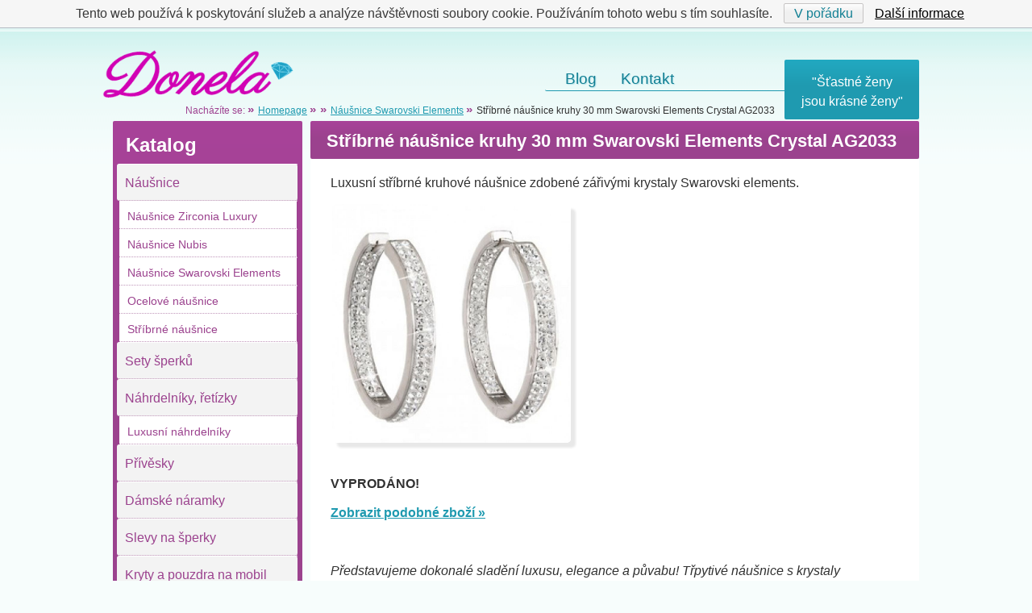

--- FILE ---
content_type: text/html; charset=utf-8
request_url: https://www.donela.cz/stribrne-nausnice-shannon-kruhy-30-mm-swarovski-elements-crystal-ag2033/
body_size: 3655
content:
<!DOCTYPE html>
<html>
<head>
	<meta charset="utf-8">
	<title>Stříbrné náušnice kruhy 30 mm Swarovski Elements Crystal AG2033 | Donela.cz</title>
    <link rel="stylesheet" href="/css/style.min.css?v=0.2.1">
    <script type="text/javascript" src="/js/alljs.min.js?v=0.2.1" async></script>
    <meta name="robots" content="index,follow">
	<meta name="viewport" content="width=device-width">
	    <meta property="og:url" content="//www.donela.cz/stribrne-nausnice-shannon-kruhy-30-mm-swarovski-elements-crystal-ag2033/">
    <!-- Smartsupp Live Chat script -->
        <script type="text/javascript">
            var _smartsupp = _smartsupp || {};
            _smartsupp.key = '46706566362ec5f5723e21241d63bb88c3327145';
            window.smartsupp||(function(d) {
                var s,c,o=smartsupp=function(){ o._.push(arguments)};o._=[];
                s=d.getElementsByTagName('script')[0];c=d.createElement('script');
                c.type='text/javascript';c.charset='utf-8';c.async=true;
                c.src='//www.smartsuppchat.com/loader.js?';s.parentNode.insertBefore(c,s);
            })(document);
        </script>

</head>

<body>
<script>
    (function(i,s,o,g,r,a,m){ i['GoogleAnalyticsObject']=r;i[r]=i[r]||function(){
        (i[r].q=i[r].q||[]).push(arguments)},i[r].l=1*new Date();a=s.createElement(o),
        m=s.getElementsByTagName(o)[0];a.async=1;a.src=g;m.parentNode.insertBefore(a,m)
        })(window,document,'script','https://www.google-analytics.com/analytics.js','ga');

    ga('create', 'UA-74980039-1', 'auto');
    ga('require', 'ec');

            ga('send', 'pageview');



</script>
    <div id="content" class="Product detial">

        <ul class="none hidenav">
            <li><a href='/' accesskey="0" >úvodní stránka</a></li>
            <li><a href='#mainMenu'>skok na navigaci</a></li>
            <li><a href='#menu'>skok na katalóg menu</a></li>
            <li><a href='#main'>skok na obsah</a></li>
        </ul>

        <div id="main" class="product product-detial">
            <h1>Stříbrné náušnice kruhy 30 mm Swarovski Elements Crystal AG2033</h1>

    <p>Luxusní stříbrné kruhové náušnice zdobené zářivými krystaly Swarovski elements.</p>
    <div class="photoList">
            <ul>
                        <li>
                            <a href="https://rs.donela.cz/files/products/129/stribrne-nausnice-shannon-kruhy-30-mm-swarovski-elements-crystal-ag2033-m7z3w.jpg" class="showPhoto"  rel="1">
                                   <img alt="Stříbrné náušnice kruhy 30 mm Swarovski Elements Crystal AG2033" width="296px" src="https://rs.donela.cz/files/products/129/stribrne-nausnice-shannon-kruhy-30-mm-swarovski-elements-crystal-ag2033-m7z3w.jpg" rel="https://rs.donela.cz/files/products/129/stribrne-nausnice-shannon-kruhy-30-mm-swarovski-elements-crystal-ag2033-m7z3w">
                            </a>
                        </li>
            </ul>
    </div>
        <br><br><br><br><br><p class="unvisibleProductInfo"><strong></strong></p>
    <div class="clear buttompad"></div>
    <p><strong>VYPRODÁNO!</strong></p>
<p><strong><a href="https://donela.eu/cs/18-stribrne-nausnice">Zobrazit podobné zboží »</a></strong></p>
<p> </p>
<p><em>Představujeme dokonalé sladění luxusu, elegance a půvabu! Třpytivé náušnice s krystaly Swarovski Elements v kombinaci s drahými kovy jako jsou stříbro a rhodium promění každou ženu v nádhernou princeznu!</em></p>
<p><strong>Parametry produktu:</strong></p>
<p>Materiál: <strong>stříbro </strong>(Ag 925/1000)<br />Povrchová úprava: <strong>rhodium</strong><br />Kámen: <strong>Swarovski Elements</strong><br />Barva kamene: Crystal - čirá<br />Rozměry:<br />Průměr: 30 mm<br />Šířka: 4 mm<br />Hmotnost: 7,7 g</p>
<p> </p>
<p><em><strong>Upozornění! </strong></em><br /><em>Tento šperk je módním doplňkem. Krystaly jsou lepené /usazené pomocí speciální technologie/mechanicky usazeny. Životnost šperku můžete prodloužit, pokud zabránite styku výrobku s vodou, minerální nebo slanou vodou, parfémem, lakem na vlasy, dekorativní kosmetikou, saponáty a jinými chemikáliemi, které způsobují trvalé poškození šperku.</em></p>
<p> </p>




    <div class="fb-like" data-width="380" data-href="//www.donela.cz/stribrne-nausnice-shannon-kruhy-30-mm-swarovski-elements-crystal-ag2033/" data-layout="standard" data-action="like" data-show-faces="true" data-share="true"></div>



    <div class="discusion">
        <h2 class="hititle">Diskuse </h2>
<div id="snippet-discussion-discussionComments">            <div class="placeholderForm">
                <div class="formAddPost">

                        <form action="/stribrne-nausnice-shannon-kruhy-30-mm-swarovski-elements-crystal-ag2033/" method="post" id="frm-discussion-addPostNotLogin">
                            <label for="frm-discussion-addPostNotLogin-email">E-mail:</label><br><input type="email" name="email" class="checkIq" id="frm-discussion-addPostNotLogin-email" required data-nette-rules='[{"op":":filled","msg":"This field is required."},{"op":":email","msg":"Skontrolujte prosím správnosť formatu emailu"}]'>
                            <p>*Vaše emailová adresa nebude zveřejněna, pouze její první část. Použitím tohoto formuláře souhlasíte se zpracováním osobních údajů.</p>
                            <label for="frm-discussion-addPostNotLogin-text">Váš komentář</label><br><textarea name="text" class="checkIq" id="frm-discussion-addPostNotLogin-text" required data-nette-rules='[{"op":":filled","msg":"This field is required."}]'></textarea>
                            <input type="submit" name="send" class="buttonInlineGray" value="Přidej">
                        <input type="hidden" name="internal_id" value="129"><input type="hidden" name="parent" class="parent" value=""><input type="hidden" name="iq" class="testinghiddenc" value="1768787740"><input type="hidden" name="_do" value="discussion-addPostNotLogin-submit"><!--[if IE]><input type=IEbug disabled style="display:none"><![endif]-->
</form>

                </div>
            </div>

</div>    </div>

        </div>


        <div class="boxLeft">
            <div class="sidebox type01" id="menu">
                 <h2>Katalog</h2>
<ul>
	<li><a  href="/product/list/nausnice">Náušnice</a>
		<ul class="submenu">
			<li><a  href="/product/list/zirconia-luxury">Náušnice Zirconia Luxury</a>
			</li>
			<li><a  href="/product/list/nubis-r">Náušnice Nubis</a>
			</li>
			<li><a  href="/product/list/swarovski-elements">Náušnice Swarovski Elements</a>
			</li>
			<li><a  href="/product/list/ocelove">Ocelové náušnice</a>
			</li>
			<li><a  href="/product/list/carlo-romani">Stříbrné náušnice</a>
			</li>
		</ul>
	</li>
	<li><a  href="/product/list/sety">Sety šperků</a>
	</li>
	<li><a  href="/product/list/nahrdelniky-retizky">Náhrdelníky, řetízky</a>
		<ul class="submenu">
			<li><a  href="/product/list/breil">Luxusní náhrdelníky</a>
			</li>
		</ul>
	</li>
	<li><a  href="/product/list/privesky">Přívěsky</a>
	</li>
	<li><a  href="/product/list/naramky">Dámské náramky</a>
	</li>
	<li><a  href="/product/list/slevy-az-do-90">Slevy na šperky</a>
	</li>
	<li><a  href="/product/list/kryty-a-pouzdra-na-mobil">Kryty a pouzdra na mobil</a>
	</li>
	<li><a  href="/product/list/trenink-mozku">Tipy na dárky</a>
	</li>
	<li><a  href="/product/list/privesky-na-klice">Přívěsky na klíče</a>
	</li>
	<li><a  href="/product/list/modelaz-nehtu">Modeláž nehtů</a>
		<ul class="submenu">
			<li><a  href="/product/list/sady-na-nehty">Sady na nehty</a>
			</li>
			<li><a  href="/product/list/uv-lampy">UV lampy</a>
			</li>
		</ul>
	</li>
</ul>            </div>
            <div class="sidebox type02">


    <form action="/stribrne-nausnice-shannon-kruhy-30-mm-swarovski-elements-crystal-ag2033/" method="post" id="frm-userLogin-logIn">
        <label for="frm-userLogin-logIn-email">Váš e-mail:</label><br><input type="text" name="email" id="frm-userLogin-logIn-email" required data-nette-rules='[{"op":":filled","msg":"Prosím vyplňte své uživatelské jméno."}]'><br>
        <label for="frm-userLogin-logIn-password">Heslo:</label><br><input type="password" name="password" id="frm-userLogin-logIn-password" required data-nette-rules='[{"op":":filled","msg":"Prosím vyplňte své heslo."}]'><br>
        <label for="frm-userLogin-logIn-remember"><input type="checkbox" name="remember" id="frm-userLogin-logIn-remember"> Zůstat přihlášen</label><br>
        <input type="submit" name="send" class="buttonInlineGray" value="Přihlásit"> <a class="registration" href="/sign/up">Registrace</a>
    <input type="hidden" name="_do" value="userLogin-logIn-submit"></form>

                <div class="clear"></div>
            </div>
        </div>



        <div class="contentBox" id="header">
            <div id="logo"><a href="/"><img width="245" src="/files/ico/logo.png" alt="logo"></a></div>
        </div>


        <div id="footer" class="clear">
            <div id="mainMenu">
                <ul>
                    <li><a href="/blog">Blog</a></li>
                    <li><a href="/kontakt/">Kontakt</a></li>
                    <li><a href="/product/"></a></li>
                </ul>
            </div>

        <ul id="breadcrumbs">
            <li>Nacházíte se: <span>&raquo;</span></li>
                <li>
                    <a href="/">
                        Homepage</a>
                     <span>&raquo;</span> 
                </li>
                <li>
                    <a href="/product/">
                        </a>
                     <span>&raquo;</span> 
                </li>
                <li>
                    <a href="/product/list/swarovski-elements">
                        Náušnice Swarovski Elements</a>
                     <span>&raquo;</span> 
                </li>
                <li>
                    
                        Stříbrné náušnice kruhy 30 mm Swarovski Elements Crystal AG2033
                     <span></span> 
                </li>
        </ul>

            Donela.cz 2026 <a href="/obchodni-podminky/">Zásady ochrany osobních údajů</a>
                &nbsp; &nbsp;<a href="/doprava-a-platba/"></a>
                <div class="eu-cookies">
                    Tento web používá k poskytování služeb a analýze návštěvnosti soubory cookie. Používáním tohoto webu s tím souhlasíte.
                    <a href="javascript://" class="buttonInlineGray eu-cookiesConfirm">V pořádku</a>
                    <a target='_blank' href="https://www.google.com/policies/technologies/cookies/">Další informace</a>
                </div>
<div class="cartBox center">
    "Šťastné ženy<br />  jsou krásné ženy"
</div>    <div class="photoListCanvas" style="display: none;"></div>
        </div>

    </div>
    <div class="hidePage" style="display: none;"></div>

    <script src="/js/jrating.js"></script>
    <div id="fb-root"></div>

    <script>(function(d, s, id) {
            var js, fjs = d.getElementsByTagName(s)[0];
            if (d.getElementById(id)) return;
            js = d.createElement(s); js.id = id;
            js.src = "//connect.facebook.net/cs_CZ/all.js#xfbml=1&appId=1405022519748274";
            fjs.parentNode.insertBefore(js, fjs);
        }(document, 'script', 'facebook-jssdk'));
    </script>
</body>
</html>

--- FILE ---
content_type: text/css
request_url: https://www.donela.cz/css/style.min.css?v=0.2.1
body_size: 9643
content:
html, body, ul, ol, li, p, h1, h2, h3, h4, h5, h6, button, input, form {padding:0;margin:0;list-style:none;}html {background:#f7fdfc url(img/bg.png) repeat-x left top;}body {font-size:18px;color:#313131;line-height:1.5;margin:0;text-align:center;font-size:62.5%;font-family:Verdana,Helvetica,sans-serif;font-family:arial;}#content {margin:0 auto;width:1000px;text-align:left;position:relative;font-size:160%;border-radius:7px;position:relative;margin-top:150px;}#main {position:relative;left:245px;width:755px;float:left;background-color:white;line-height:1.5;min-height:600px;padding-bottom:17px;margin-bottom:15px;}#footer {clear:both;padding-top:20px;margin-top:20px;width:100%;border-top:1px dotted #a84299;margin-bottom:15px;padding-bottom:10px;}.buttompad {padding-bottom:27px;}#main h2:nth-child(1) {padding:20px 25px 5px 25px;}#main h2 {padding:13px 10px 0px 25px;color:#9b428e;font-size:19px;}#content.Article #main h2 {}#main h3 {padding:16px 0px 5px 25px;font-size:19px;color:#a84299;font-weight:bold;}#main ul, #main ol {padding-left:54px;padding-bottom:10px;}#main ol li{list-style:decimal;}#main ul li {padding-left:7px;list-style:circle;}#main p {padding:5px 25px 7px 25px;}#main p.nogreen a {color:#313131;}#content .product-detial h2{padding-top:25px;}#content .article-detial h2 {padding:25px 10px 5px 25px;}#main p img {margin:15px 10px 10px 10px;border-radius:3px;}#mainimg[style='float:left;'], #main img[style='float:left;'] {margin-left:0px;}#main img[style='float:right;'], #main img[style='float:right;'] {margin-right:0px;}#main h2.hititle, #main h2.likeh1 {background-color:#97458c;background:-webkit-linear-gradient(top, #97458c, #8e4183 45%);background:-moz-linear-gradient(top, #97458c, #8e4183 45%);background:-o-linear-gradient(top, #97458c, #8e4183 45%);background:linear-gradient(top, #97458c, #8e4183 45%);color:white;border-radius:3px;font-size:22px;}#content h2.hititle, #content h2.likeh1 {border-top:22px #f7fdfcsolid;margin-top:12px;margin-bottom:10px;padding:10px 25px 8px;}#main h2.hititle a, #main h2.likeh1 a{color:white;text-shadow:2px 2px 4px grey;}#content #main .gift {border-bottom:1px #c2c2c2 solid;border-top:1px #c2c2c2 solid;padding:20px 50px;margin:10px 0 10px 0;background:#e6e2e2;background:-webkit-linear-gradient(top, #e6e2e2, #d6d6d6 75%);background:-moz-linear-gradient(top, #e6e2e2, #d6d6d6 75%);background:-o-linear-gradient(top, #e6e2e2, #d6d6d6 75%);background:linear-gradient(top, #e6e2e2, #d6d6d6 75%);}.boxLeft {position:relative;width:235px;margin-right:5px;float:left;left:-755px;}.sidebox {padding:5px;}.type02 {margin-top:10px;border-radius:2px;background-color:#22a9c1;background:-webkit-linear-gradient(top, #22a9c1, #1f9ab0 45%);background:-moz-linear-gradient(top, #22a9c1, #1f9ab0 45%);background:-o-linear-gradient(top, #22a9c1, #1f9ab0 45%);background:linear-gradient(top, #22a9c1, #1f9ab0 45%);color:white;padding:10px;}.type02 #frm-userLogin-logIn-email,.type02 #frm-userLogin-logIn-password {width:100%;height:30px;font-size:20px;text-align:center;color:#2b2b2b;}.type02 #frm-userLogin-logIn-remember {padding-right:7px;margin-bottom:22px;}.type02 a{color:white;}.type02 a.registration {padding:4px 11px;font-size:17px;float:left;color:white;}.type02 .logout {float:right;}.type02 .error {background-color:#ffc7ce;color:#9c0006;border:1px #9c0006 solid;padding:7px;text-align:center;}.type02 input.buttonInlineGray {float:right;padding:10px 15px;font-size:19px;cursor:hand;}#header {position:absolute;top:-140px;}.box100 {width:95%;padding:10px;}#frm-edit label{font-weight:bold;}#frm-edit input[name='title'] {width:100%;height:40px;font-size:25px;color:gray;}.box50 {width:40%;padding:3%;float:left;position:relative;}.categoryList li {font-size:12px;}.likeSelect li {font-size:12px;}.hide {display:none;}.hideThis {border-radius:5px;background:black;color:red;padding:10px;position:absolute;top:10px;right:5px;}.snippetBox {border-radius:10px;border:1px gray solid;background-color:#edfded;box-shadow:7px 7px 2px #dcdcdc;margin-bottom:10px;}.snippetBox h2 {border-radius:10px 10px 0 0;color:white;padding:0;margin:0;text-align:center;border-bottom:1px gray solid;background-color:#0a4c13;background:-webkit-linear-gradient(top, #afafaf, #a4a4a4 45%);background:-moz-linear-gradient(top, #afafaf, #a4a4a4 45%);background:-o-linear-gradient(top, #afafaf, #a4a4a4 45%);background:linear-gradient(top, #afafaf, #a4a4a4 45%);padding:5px;}.snippetBox h3 {text-align:center;font-size:15px;}.itemDescUpdate {position:absolute;top:10px;left:10px;width:80%;background-color:white;border:1px gray solid;border-radius:10px;padding:10px;}.showHide {border-radius:10px;background-color:#e8fff1;border:1px gray solid;box-shadow:5px 5px 2px #dcdcdc;position:relative;}.showHide h2 {padding:0;margin:0;text-align:center;}#logo {position:absolute;top:44px;left:-17px;}.pageSubmenu {display:block;text-align:center;}.pageSubmenu li{display:inline;list-style:none;padding:9px 20px;font-size:120%;background-color:#f5d69f;border-radius:5px; border:1px #df8e03 solid;}.pageSubmenu li a {font-size:120%;color:white;text-decoration:none;color:#df8e03;font-weight:bolder;}.mainMenu li {padding-top:15px;}.mainMenu li a {font-size:140%;color:white;text-decoration:none;}.mainMenu li a:hover, .pageSubmenu li a:hover {text-decoration:underline;}#account {}.accountMenu {position:absolute;right:3px;top:-12px;margin-bottom:35px;padding:10px;width:150px;background-color:white;border-radius:7px;text-align:center;}.accountMenu li {list-style:none;}h1 {position:relative;//color:#22a9c1;text-shadow: 1px 1px#9b428e;background-color:#c503aa;background:-webkit-linear-gradient(top, #a84299, #9b428e 45%);background:-moz-linear-gradient(top, #a84299, #9b428e 45%);background:-o-linear-gradient(top, #a84299, #9b428e 45%);background:linear-gradient(top, #a84299, #9b428e 45%);color:white;line-height:1;padding:14px 7px 11px 20px;margin:0; font-size:22px;border-radius:2px;}.article-detial h1, .product-detial h1{margin-bottom:13px;}.assistant h1 {border-radius:2px 2px 0 0;}#ajax-spinner {margin:15px 0 0 15px;padding:13px;background:white url('../files/wimg/spinner.gif') no-repeat 50% 50%;font-size:0;z-index:123456;display:none;}div.flash {color:black;background:#FFF9D7;border:1px solid #E2C822;padding:1em;margin:1em 0;}a[href^="#error:"] {background:red;color:white;}form th, form td {vertical-align:top;font-weight:normal;}form th {text-align:right;}form .required label {font-weight:bold;}form label.error {color:#D00;font-weight:bold;}.allTherapy, .hasTherapy {width:250px;float:left;}.clear {display:block;clear:both;}.box {border:1px gray solid;float:left;padding:0 0px 10px 55px;margin:5px;}.boxAssistitem {width:calc(50% - 15px);float:left;}#diagnosis {border-right:1px #a84299 dotted;margin-right:10px;}#diagnosis .content {}.boxAssistitem .content {padding-top:7px;}.boxAssistitem .content #frm-selectDiagnosisForm {font-size:18px;margin-left:15px;}.boxAssistitem .content #frm-selectDiagnosisForm input {margin-right:10px;}.assistant .secondbox {background-color:#206e2b;padding-left:15px;color:white;padding:10px 25px 10px 25px;margin-bottom:35px;border-radius:0 0 2px 2px;}#main.assistant .secondbox p {margin:0;font-size:20px;}.productTherapyDiagnosis li{position:relative;height:25px;left:15px;}.sutaz {position:absolute;top:-7px;right:35px;width:25%;max-width:350px;max-height:250px;text-align:center;margin-top:15px;padding:8px;background-color:#a84299;background:-webkit-linear-gradient(top, #1c802a, #0a4c13 45%);background:-moz-linear-gradient(top, #1c802a, #0a4c13 45%);background:-o-linear-gradient(top, #1c802a, #0a4c13 45%);background:linear-gradient(top, #1c802a, #0a4c13 45%);border-radius:85px;box-shadow:0 1px 3px rgba(0,0,0,0.5);}.sutaz .sutazContent {background-color:white;padding:15px;border-radius:15px;background:1px gray solid;box-shadow:0 1px 3px rgba(0,0,0,0.5);font-size:13px;}.sutaz .sutazContent p {display:block;margin-bottom:0;margin-top:0;height: 100%;}.smallSutaz {right:5px;position:relative;width:85%;margin-left:20px;}.boxAssistitem .productItem {width:99%;position:relative;margin-top:25px;float:left;margin-bottom:40px;background:white; border-radius:5px;border:1px solid #d2f5d7;margin-bottom:12px;background-color:white;box-shadow:0 1px 3px rgba(0,0,0,0.5);}.boxAssistitem .productItem .content p{font-size:14px;}#main .boxAssistitem .productItem h3 {text-align:left;margin:0;font-size:17px;text-align:left;color:#23602c;padding:7px 0px 7px 14px;margin-bottom:5px;background:white;background:-webkit-linear-gradient(top, #fff, #d2f5d7 45%);background:-moz-linear-gradient(top, #fff, #d2f5d7 45%);background:-o-linear-gradient(top, #fff, #d2f5d7 45%);background:linear-gradient(top, #fff, #d2f5d7 45%);border-bottom:1px solid #E7E5E3;text-shadow:1px 1px 1px #888888;}#main .productItem .content ul {padding:0;margin:0;padding-left:25px;font-size:15px;font-weight:bold;}#main .productItem .content ul ul{padding:0;margin:0;font-weight:normal;}#main .productItem .content ul li{list-style:none;padding:0;margin:0;margin-bottom:10px;margin-top:5px;font-size:14px;}#main .productItem .content ul li li {margin-bottom:0px;margin-top:0px;width:94%;}.productItem .result {position:absolute;right:-12px;top:-7px;font-size:55px;color:white;float:right;border-radius:5px;background-color:#045c10;background:-webkit-linear-gradient(top, #fff, #d2f5d7 45%);background:-moz-linear-gradient(top, #357a3f, #23602c 45%);background:-o-linear-gradient(top, #fff, #d2f5d7 45%);background:linear-gradient(top, #fff, #d2f5d7 45%);border:1px gray solid;padding:0 5px;line-height:1;}.Homepage .productItem {width:400px;border-right:7px solid #f7fdfc ;}.Homepage .productItem h2 {margin:0;}.left {float:left;}.right {float:right;}.selected {color:#258c9e;font-weight:bold;}a {color:#1f9ab0 ;}.boxAssistitem .productItem .content ul {font-size:17px;}.productTherapyDiagnosis li{position:relative;height:25px;left:15px;}.showRell {}.scoreContent {display:block;}.boxAssistitem .productItem .content .scoreImg {color:#23602c;font-weight:bolder;display:block;border:1px #a84299 solid;overflow:visible;height:2px;border-radius:0px 2px 2px 0px;background:#a84299;}.boxAssistitem .content ul.therapy {font-size:17px;}.boxAssistitem .content .header {}.boxAssistitem .content .header p{padding:0;}.boxAssistitem .content .header p{padding:0;margin:0;}.boxAssistitem .content .header h2{padding:10px 0 0 0;margin:0;}.boxAssistitem .productItem h4 {padding:0;padding:3px 0 5px 0;margin:0;background-color:#a84299;background:-webkit-linear-gradient(top, #fff, #d2f5d7 45%);background:-moz-linear-gradient(top, #fff, #d2f5d7 45%);background:-o-linear-gradient(top, #fff, #d2f5d7 45%);background:linear-gradient(top, #fff, #d2f5d7 45%);border-radius:15px;font-size:17px;text-shadow: 1px 1px 1pxgrey;color:#23602c;text-align:center;}#main .productMainItem {position:relative;width:180px;float:left;height:355px;border:4px #f7fdfcsolid;border-top:5px #f7fdfcsolid;border-bottom:5px #f7fdfcsolid;border-radius:3px;}#main .productMainItem img {margin:5px;margin-top:10px;margin-left:18px;border-radius:5px;vertical-align:middle;}#main .productMainItem h2 {border-top:1px dotted gray;position:absolute;bottom:0px;font-size:14px;padding:5px;margin:0;display:block;width:calc(100% - 10px);text-align:center;min-height:7em;text-shadow:1px 1px #b0b1ae;font-weight:normal;background-color:white;}#main .productMainItem h2 a {display:block;color:#404040;text-decoration:none;}#main .productMainItem .imgLinkWTag {position:relative;display:block;height:203px;overflow:hidden;}#main .productMainItem .pricetag {position:absolute;bottom:0px;right:5px;background-color:#ecd7e9;border-radius:3px;text-shadow:#565656 1px 1px 1px;padding:3px 14px;font-size:16px;color:#9b428e;}.catTag {position:absolute;top:96px;left:2px;background-color:#e6f8f6;font-size:13px;border-radius:3px;padding:2px 5px;width:166px;height:19px;}#main .productMainItem h2 .catTag a {display:inline;color:#1f9ab0;}#main .productMainItem h2 .catTag .odde {color:white;font-size:19px;}.categoryTag a:hover {text-decoration:underline;}#textWin {display:none;position:absolute;top:225px;left:150px;width:350px;background-color:white;border-radius:15px;border:16px solid #d2f5d7;font-size:14px;padding:14px 7px;}#textWin .quitTextWin {font-size:35px;float:right;padding-right:20px;padding:5px;}a:hover {text-decoration:none;}.roundPhoto {border-radius:200px;}#map {border:1px gray solid;width:100%;height:600px;margin-bottom:150px;}.alertbox {padding:7px;border:1px red solid;color:red;background-color:#e0b4b4;}#frm-addWayForm {text-align:left;}#frm-addWayForm input {width:90%;height:33px;font-size:18px;margin-bottom:7px;padding-left:15px;}#frm-addWayForm input.smalldate {width:224px;margin-left:15px;}#frm-addWayForm input.small {width:115px;text-align:center;padding-left:0px;}#frm-addWayForm input.radiolist {width:25px;height:25px;}#frm-addWayForm input.checkbox {width:25px;height:15px;}#frm-addWayForm .radiolabel label{height:29px;display:block;position:relative;padding-left:45px;}#frm-addWayForm .radiolabel label input {position:absolute;top:-5px;left:0px;}#frm-addWayForm .radiolabel br {display:inline;display:none;}#frm-addWayForm textarea {width:92%;height:150px;}#frm-addWayForm #frm-addWayForm-price, #frm-addWayForm #frm-addWayForm-numberOfPassengers {width:42%;}#frm-addWayForm #frm-addWayForm-startDriveTime, #frm-addWayForm #frm-addWayForm-returnDriveTime {width:60px;height:30px;padding-left:0;text-align:center;}.hide {display:none;}.validErr {border:1px red solid;}.smallGrey {color:gray;font-size:80%;}.basictable {width:100%;}.basictable tr td {border-bottom:1px gray solid;padding:7px 0px;margin:0;}.adcolumn {text-align:center;vertical-align:center;}span.small {font-size:50%;}.boxLeft {}#menu {border-radius:2px;background-color:#c503aa;background:-webkit-linear-gradient(top, #a84299, #9b428e 45%);background:-moz-linear-gradient(top, #a84299, #9b428e 45%);background:-o-linear-gradient(top, #a84299, #9b428e 45%);background:linear-gradient(top, #a84299, #9b428e 45%);}#menu ul {padding:0;margin:0;}#menu ul li a {display:block;list-style:none;padding:13px 25px 6px 10px;margin:0;background:#f3f3f3 none no-repeat scroll 0 0;border-bottom:1px dotted #c198bb;border-top:1px solid #fff;border-radius:3px;border-right:1px solid #9b428e;text-decoration:none;color:#9b428e;height:25px;line-height:20px;}#menu ul li a:hover {background:#e9e9e9 none no-repeat scroll 0 0;}#menu ul li li a {background:white none no-repeat scroll 0 0;padding:8px 0px 0px 10px;border-radius:0px;width:210px;font-size:14px;}#menu ul li li a:hover {border-right:0px solid white;font-weight:normal;text-decoration:underline;border-left:2px solid #9b428e;padding:8px 0px 0px 8px;}#menu ul ul {padding-left:3px;}#menu ul li {}#breadcrumbs {position:absolute;top:-25px;left:85px;width:739px;font-size:12px;height:2em;overflow:hidden;}#breadcrumbs li {display:inline;float:left;padding-left:5px;height:20px;}#breadcrumbs li:first-child {color:#9e4291;}#breadcrumbs li span {font-weight:bolder;padding-top:0px;font-size:15px;color:#9e4291;}#mainMenu {border-radius:2px;position:absolute;top:-66px;left:536px;width:417px;border-radius:2px;border-bottom:1px #1f9ab0 solid;padding:0 0 0 10px;}#mainMenu ul li {display:inline;}#mainMenu ul li a {display:block;float:left;color:#138094;padding:0px 15px;text-shadow:#b7e3eb 1px 1px 1px;text-decoration:none;font-size:19px;}#mainMenu ul li a:hover {text-decoration:underline; }.productBuyInfo {float:left;width:332px; margin-left:10px;min-height:200px;padding:10px 40px 40px 20px;}.productBuyInfo .ratingBox {background:none;float:none;border:0;text-align:left;margin:0;padding:0;margin-top:30px;margin-bottom:20px;}.productBuyInfo .ratingBox p {padding:0;margin:0;}.productBuyInfo .ratingBox p a{font-size:13px;padding:0;margin:0;}.productBuyInfo .ratingBox .getRatingNo, .productBuyInfo .ratingBox .getRating {padding:0;margin:0;}#main .ratingBox p {padding:5px 0 0 0;margin:0;}.sidebox h2 {color:white;padding:7px 0 5px 11px;}.photoList {padding:5px;margin-right:0px;margin-left:20px;width:300px;float:left;}#main .photoList ul {padding:0;margin:0;}#main .photoList ul li {display:inline;float:left;border-radius:5px;overflow:hidden;padding:0;margin:2px;box-shadow:6px 6px 3px #e8e8e8;-webkit-filter:grayscale(70%);filter:grayscale(70%);}#main .photoList ul li a {padding:0;margin:0;float:left;line-height:0;}#main .photoList ul li a img {}#main .photoList ul li:nth-child(1) {-webkit-filter:grayscale(0%);filter:grayscale(0%);}#main .photoList ul li:nth-child(2), .photoList ul li:nth-child(3){-webkit-filter:grayscale(50%);filter:grayscale(50%);overflow:hidden;}#main .photoList ul li:hover {box-shadow:4px 4px 2px #f7e0c7;filter:grayscale(0%);-webkit-filter:grayscale(0%);}.photolistOpen {position:absolute;top:-25px;left:15px;min-height:500px;width:calc(100% - 60px);float:left;background-color:white;border-radius:25px;border:20px #e3e3e3 solid;display:none;z-index:20;}.photolistOpen ul li {height:100px;float:left;display:inline;overflow:hidden;}.photolistOpen .canvas {width:620px;height:620px;padding-bottom:4px;border-bottom:1px gray solid;margin-bottom:4px;overflow:hidden;}.photolistOpen .canvas img {cursor:pointer; cursor:hand;}.photolistOpen .openPhoto{}.photolistOpen a.closePhotoList {position:absolute;top:10px;right:10px;border-radius:3px;color:#726f72;text-shadow:1px 1px #54205d;font-size:22px;padding:10px 15px;background-color:#c8c6c8;text-decoration:none;font-weight:bold;}.photolistOpen a.closePhotoList:hover {text-decoration:underline;color:white;}.hidePage {position:absolute;top:0px;left:0px;width:100%;height:100%;background-color:black;opacity:0.5;z-index:10;}p.crosOldPrice {background:transparent url('img/redLine.png') no-repeat left -20px;}p.crosOldPrice strong.crosOldPrice{color:gray;}strong.priceMaster {color:1f9ab0;font-size:140%;}.jRatingAverage {background-color:#f62929;position:relative;top:0;left:0;z-index:2;height:100%;}.jRatingColor {background-color:#f4c239; position:relative;top:0;left:0;z-index:2;height:100%;}.jStar {position:relative;left:0;z-index:3;}.ratingBox {width:200px;padding:5px;margin:5px 5px 10px 10px;border-radius:3px;text-align:center;background:white;}.getRatingNo, .getRating {margin-left:40px;}.productBuyInfo .ratingBox {margin-left:26px;}p.jRatingInfos {position:absolute;z-index:9999;background:transparent url('/files/ico/bg_jRatingInfos.png') no-repeat;color:#FFF;display:none;width:91px;height:29px;font-size:16px;text-align:center;padding-top:5px;}p.jRatingInfos span.maxRate {color:#c9c9c9;font-size:14px;}#timerDay, #timerHod, #timerMin, #timerCD, .pocetKs {font-size:70px;font-weight:bold;border-bottom:1px dotted #E7E5E3;}.pocetKsCont {margin-right:20px;}.numberOfpc {}.numberOfpc, .numberOfpc .content {color:#a93a99;}.dayNote, .hodNote, .minNote, .sekNote, .numberOfpc {display:block;width:62px;float:left;text-align:center;font-weight:normal;background:white;background:-webkit-linear-gradient(top, #fff, #fbfff7 45%);background:-moz-linear-gradient(top, #fff, #fbfff7 45%);background:-o-linear-gradient(top, #fff, #fbfff7 45%);background:linear-gradient(top, #fff, #fbfff7 45%);border:1px solid #E7E5E3;margin-right:3px;}.specialOffer .content {font-size:44px;font-weight:bold;border-bottom:1px dotted #E7E5E3;display:block;}.specialOffer .discount {position:absolute;top:118px;right:29px;color:red;font-size:30px;font-weight:bolder;line-height:1em;writing-mode:lr-tb;}.specialOffer .discount span{font-size:20px;display:block;margin:0;padding:0;line-height:1em;}.specialOffer .dicountPrice {display:none;}#main .specialOffer {padding:10px;}.specialOffer {color:#4a4949;font-size:18px;float:left;width:355px;display:block;clear:both;text-align:center;position:relative;margin-bottom:15px;min-height:151px;}.specialOffer .specialOfferTitle {font-size:18px;color:#9e4291;display:block;width:68%;padding-bottom:10px;margin-top:25px;float:left;}.offerInContent {margin-right:10px;padding:25px;float:left;}#flying_slider h2 {color:white;background-color:#97458c;}#flying_slider .productTipItem {margin-top:10px;}#flying_slider .offerInContent {padding:5px;width:calc(100% - 10px);}#flying_slider .offerInContent h3 {color:green;font-size:16px;padding:10px 10px;}#flying_slider .offerInContent h3 a {text-decoration:none;}#flying_slider .offerInContent h3 a:hover {text-decoration:underline;}#flying_slider .offerInContent .promoText {line-height:1.3em;font-size:15px;}#flying_slider .offerInContent .productImg {float:left;}#flying_slider .offerInContent .specialOffer {margin-top:17px;width:100%;padding:0;position:relative;background:none;}#flying_slider .offerInContent .specialOffer .numberOfpc {position:absolute;top:77px;} #flying_slider .offerInContent p, #main .offerInContent h3 {padding:0;margin:0;}#flying_slider .offerInContent .specialOffer .specialOfferTitle {font-size:14px;margin-left:66px;width:100px;margin-top:16px;line-height:1.2em;}#flying_slider .dayNote, #flying_slider .hodNote, #flying_slider .minNote,#flying_slider .sekNote, #flying_slider .numberOfpc {width:calc(24% + 2px);font-size:11px;margin:0;border:0px;border-bottom:1px gray solid;}#flying_slider .numberOfpc {border-right:1px gray solid;}#flying_slider .offerInContent .specialOffer .discount {font-size:25px;top:94px}#flying_slider .offerInContent .specialOffer .discount span {font-size:15px;}#flying_slider .dayNote .content, #flying_slider .hodNote .content, #flying_slider .minNote .content, #flying_slider .sekNote .content, #flying_slider .numberOfpc .content {font-size:36px;}a.buyLink {background-color:#97458c;background:-webkit-linear-gradient(top, #97458c, #8e4183 45%);background:-moz-linear-gradient(top, #97458c, #8e4183 45%);background:-o-linear-gradient(top, #97458c, #8e4183 45%);background:linear-gradient(top, #97458c, #8e4183 45%);text-shadow:-1px -1px 1px #97458c;color:white;padding:10px 30px;text-align:center;text-transform:uppercase;font-weight:bold;margin:10px;display:block;position:relative;text-decoration:none;border-radius:2px;}#main a.buyLink:hover {background-color:#97458c;background:-webkit-linear-gradient(top, #8e4183, #97458c 45%);background:-moz-linear-gradient(top, #8e2e98, #8e2e98 45%);background:-o-linear-gradient(top, #8e4183, #97458c 45%);background:linear-gradient(top, #8e4183, #97458c 45%);}.buyLink span {display:block;width:40px;height:40px;background:url(../files/ico/cart-purple.png) no-repeat left top;float:left;position:absolute;top:2px;left:2px;}.addToCartPhoto {float:left;padding:10px;}.addToCartMenu {clear:both;width:calc(100% - 40px);margin-bottom:25px;padding-top:45px;}#main .addToCartMenu li {list-style:none;}.addToCartMenu .return{float:left;}.addToCartMenu .incart{float:right;padding-right:45px;}.buttonInlineGray, .buttonInline {padding:10px 30px;background-color:#a84299;border-radius:2px;color:white;text-decoration:none;border:none;}.buttonInlineGray:hover, .buttonInline:hover {text-decoration:underline;}.buttonInlineGray span, .buttonInline span{padding-bottom:5px;}.buttonInlineGray {border:1px #c6c4c4 solid;color:black;background-color:#f5f5f5;background:-webkit-linear-gradient(to bottom, #fefefe 0%, #f0f0f0 45%);background:-moz-linear-gradient(to bottom, #fefefe 0%, #f0f0f0 45%);background:-o-linear-gradient(to bottom, #fefefe 0%, #f0f0f0 45%);background:linear-gradient(to bottom, #fefefe 0%, #f0f0f0 45%);}#main .addCartH2 {font-size:20px;padding-top:47px;text-align:center;}.center {text-align:center;}.topPlace {margin-top:50px;}.basicUserCart {margin-left:10px;}.basicUserCart table {width:calc(100% - 20px);}.basicUserCart table {margin-top:10px;margin-bottom:10px;}.basicUserCart table th {padding:5px 12px;background:#f6ffeb;background:-webkit-linear-gradient(to bottom, #c0ece8 0%, #b1e5e0 75%);background:-moz-linear-gradient(to bottom, #c0ece8 0%, #b1e5e0 75%);background:-o-linear-gradient(to bottom, #c0ece8 0%, #b1e5e0 75%);background:linear-gradient(to bottom, #c0ece8 0%, #b1e5e0 75%);text-align:center;text-shadow:1px 1px 1px white;color:#138f83;}.basicUserCart table tfoot th {background:#f6ffeb;background:-webkit-linear-gradient(to bottom, #c0ece8 0%, #b1e5e0 75%);background:-moz-linear-gradient(to bottom, #c0ece8 0%, #b1e5e0 75%);background:-o-linear-gradient(to bottom, #c0ece8 0%, #b1e5e0 75%);background:linear-gradient(to bottom, #c0ece8 0%, #b1e5e0%);border-radius:2px;text-shadow:1px 1px 1px white;color:#138f83;}.basicUserCart table tfoot th:nth-child(1) {text-align:right;}.basicUserCart table tfoot th:nth-child(2) {text-align:center;}.basicUserCart table td {padding:5px 12px;}.basicUserCart table tbody td:nth-child(2), .basicUserCart table tbody td:nth-child(4){text-align:right;}.basicUserCart table tbody td:nth-child(3) {text-align:center;}.basicUserCart table thead tr:nth-child(3), .basicUserCart table tbody td:nth-child(3){white-space:nowrap;}.minicarttable span {font-size:80%;}.basicUserCart table tbody td:nth-child(4) {font-weight:bold;}.basicUserCart table tbody td span {padding-left:12px;font-size:12px;line-height:12px;}.basicUserCart tr td{border-bottom:1px #1f9ab0 dotted;}.basicUserCart tr:last-child td {border-bottom:0px #1f9ab0 dotted;}.basicUserCart .plus, .basicUserCart .minus {padding:3px 10px;text-decoration:none;border:1px #c6c4c4 solid;color:black;background-color:#f5f5f5;background:-webkit-linear-gradient(to bottom, #fefefe 0%, #f0f0f0 45%);background:-moz-linear-gradient(to bottom, #fefefe 0%, #f0f0f0 45%);background:-o-linear-gradient(to bottom, #fefefe 0%, #f0f0f0 45%);background:linear-gradient(to bottom, #fefefe 0%, #f0f0f0 45%);font-size:20px;border-radius:10px;margin:3px 7px;}.basicUserCart .plus:hover, .basicUserCart .minus:hover {background:#f6ffeb;background:-webkit-linear-gradient(to bottom, #f6ffeb 0%, #cfebad 75%);background:-moz-linear-gradient(to bottom, #f6ffeb 0%, #cfebad 75%);background:-o-linear-gradient(to bottom, #f6ffeb 0%, #cfebad 75%);background:linear-gradient(to bottom, #f6ffeb 0%, #cfebad 75%);}.basicUserCart .minus {padding:3px 12px;}#frm-userOrder label{margin-top:7px;display:block;}#frm-userOrder {padding:20px;}#frm-userOrder input[type='text'], #frm-userOrder input[type='email'] {width:90%;font-size:22px;color:#324a34;padding:7px 18px;margin-bottom:5px;}#frm-userOrder .buttonInline {float:right;font-size:22px;}.formblock {padding:15px;}.red {color:red;}.blue {color:blue;}#main label.error {padding:0;margin:0;padding-bottom:15px;}::-webkit-input-placeholder {color:#138f83;}:-moz-placeholder { color:#138f83;}::-moz-placeholder {color:#138f83;}:-ms-input-placeholder {color:#138f83;}form h2 span{color:gray;font-size:80%;}.showHideForm {display:none;}label[for='frm-userOrder-confirmOrder'] {float:right;}#frm-userOrder-confirmOrder {margin-right:7px;margin-left:20px;}.confirm {margin-right:17px;}.cartBox {border-radius:2px;position:absolute;top:-76px;right:0px;width:153px;border-radius:2px;background-color:#22a9c1;background:-webkit-linear-gradient(top, #22a9c1, #1f9ab0 45%);background:-moz-linear-gradient(top, #22a9c1, #1f9ab0 45%);background:-o-linear-gradient(top, #22a9c1, #1f9ab0 45%);background:linear-gradient(top, #22a9c1, #1f9ab0 45%);height:51px;color:white;padding:7px;padding-top:16px;}.cartBox a {color:white;}.cartBox p {padding:0 0 7px 0;}.bold {font-weight:bold;}.cartItemBox {position:relative;right:-181px;top:-63px;float:left;width:70px;}.imgMiniCart {position:relative;float:left;}.imgMiniCart .imgcon {}.imgMiniCart div.count {position:absolute;font-size:30px;text-align:center;width:40px;height:70px;top:23px;left:-17px;color:#228c2a;font-weight:bolder;text-shadow: -4px 4px 3px white;}.imgMiniCart div.count .black {font-size:20px;}.imgMiniCart img {border-radius:60px;border:1px white solid;padding:4px;margin:3px;background-color:white;background-color:#dcf5fa;background:-webkit-linear-gradient(top, white, #dcf5fa 95%);background:-moz-linear-gradient(top, white, #dcf5fa 95%);background:-o-linear-gradient(top, white, #dcf5fa 95%);background:linear-gradient(top, white, #dcf5fa 95%);}.imgMiniCart img:hover{background-color:#e4f1c8;background:-webkit-linear-gradient(bottom, white, #dcf5fa 95%);background:-moz-linear-gradient(bottom, white, #dcf5fa 95%);background:-o-linear-gradient(bottom, white, #dcf5fa 95%);background:linear-gradient(bottom, white, #dcf5fa 95%);}.productItem {width:755px;float:left;padding-top:0px;padding-bottom:7px;position:relative;border-radius:0 0 4px 4px;}#main .productItem h2 {padding:8px 0 7px 30px;margin:0px 0 25px 0;font-size:17px;border-top:20px #f7fdfcsolid;background:#9b428e;border-bottom:1px #cfebae solid ;color:white;}#main .productItem h2 a {text-decoration:none;color:white;}.productItem .productItemDetail {float:left;width:530px;padding-left:25px;margin-bottom:45px;}.productItem .buttonInlineGray {width:152px;position:relative;display:block;text-align:center;color:#1f9ab0;float:right;position:absolute;bottom:10px;right:25px;}.productItem .imgLinkWTag {width:150px;float:left;position:relative;margin:0 10px 0 28px;}.productItem .imgLinkWTag .phototag , .productMainItem .imgLinkWTag .phototag {position:absolute;display:block;bottom:3px;right:3px;color:white;background:#c03;border-radius:3px;padding:2px 5px;text-shadow:red 1px 1px 1px;font-size:12px;}.productMainItem .imgLinkWTag .phototag {top:5px;bottom:auto;right:5px;padding:3px 7px;}.Homepage .productItem .imgLinkWTag .phototag {bottom:9px;}.Homepage .productItem .buttonInlineGray {position:relative;right:auto;margin-top:7px;margin-right:10px;display:block;}.none {display:none;}.articleItem {border-top:10px #f7fdfcsolid;clear:both;border-bottom:1px #88c988 solid;float:left;position:relative;width:100% ;font-size:14px;}.articleItem .imglink {float:left;}.articleItem .imglink img {border-radius:4px;}#main .articleItem h2 {padding-top:6px;}#main .articleItem h2 a {text-decoration:none;}#main .articleItem h2 a:hover {text-decoration:underline;}.articleItem-1 {border:none;width:510px;}.articleItem-1, .articleItem-1 .imglink, .articleItem-1 img {padding:0;margin:0;}#main .articleItem-1 h2 {position:absolute;bottom:7px;right:0px;border-top:0px #f7fdfcsolid;background-color:rgba(0, 0, 0, 0.5);border-radius:5px 0px 0px 0px;padding:5px 20px 5px 20px;margin:0;}.articleItem-1 h2 a {color:white;text-shadow:2px 2px 2px black;font-weight:bolder;text-decoration:none;}.articleItem-1 h2 a:hover {text-decoration:underline;}.articleItem-1 img, .articleItem-2 img {margin-top:10px;}.articleItem-2 img, .articleItem-3 img {}.articleItem-3 {margin-top:15px;}.articleItem-1, .articleItem-2, .articleItem-3 {clear:none;}.articleItem-2, .articleItem-3 {width:230px;border:0px;padding-left:14px;padding-bottom:0;}.articleItem-2 {margin-top:26px;}.articleItem-3 {margin-top:9px;}#main .articleItem-2 h2, #main .articleItem-3 h2 {position:absolute;font-size:18px;bottom:6px;right:10px;border:0px;background-color:rgba(0, 0, 0, 0.5);width:209px;border-radius:5px 5px 0px 0px;padding:5px 0px 5px 10px;}#main .articleItem-3 h2 {bottom:6px;}.articleItem-2 h2 a, .articleItem-3 h2 a {color:white;text-shadow:2px 2px 2px black;text-decoration:none;}.articleItem-2 h2 a:hover, .articleItem-3 h2 a:hover {text-decoration:underline;}.noPositionImg {margin-top:10px;padding-left:10px;padding-right:10px;float:left;}.articleItem .highlight {padding-right:0px;margin-top:3px;float:right;}.highlightArticle {padding-bottom:0;font-size:13px;}#main .articleItem .tag li {list-style:none;display:inline;padding:0px 14px;float:right;background-color:rgba(199, 199, 199, 0.8);border-radius:3px;margin-right:3px;font-weight:bolder;}#main .articleItem .tag li a {color:white;text-decoration:none;}#main .articleItem .tag li a:hover {text-decoration:underline;}#main .articleItem .tag {position:absolute;bottom:9px;right:14px;display:block;padding:0;margin:0;clear:both;width:723px;}#main .articleItem-1 .tag {position:absolute;right:auto;top:13px;left:4px;display:inline;width:480px;height:5em;}#main .articleItem-1 .tag li{background-color:rgba(34, 140, 42, 0.8);float:left;}#main .articleItem-2 .tag {left:14px;top:-15px;}#main .articleItem-2 .tag {height:21px;width:219px;overflow:hidden;}#main .articleItem-2 .tag li, #main .articleItem-3 .tag li {float:left;}#main .articleItem-2 .tag li {background-color:rgba(34, 140, 42, 0.8);}#main .articleItem-3 .tag {left:14px;top:-21px;display:none;}#main .highlightArticle .tag {right:6px;left:auto;}#main .highlightArticle .tag li {float:left;}#main .productArticlePlaceholder {float:right;width:40%;padding:0;margin-right:10px;padding-left:12px;padding-bottom:12px;border-left:1px gray dotted;border-bottom:1px gray dotted;}#main .productArticlePlaceholder ul {margin:0;padding:0;}#main .productArticlePlaceholder li {list-style:none;padding:0;margin:0;}#main .productArticlePlaceholder li a {display:block;list-style:none;padding:6px 25px 2px 20px;margin:0;background:#f3f3f3 none no-repeat scroll 0 0;border-bottom:1px solid #e8e8e8;border-top:1px solid #fff;border-radius:3px;border-right:1px solid #d2d2d2;text-decoration:none;border-left:5px solid #cf7a02;color:#313131;line-height:20px;}#main .productArticlePlaceholder li a:hover {background:#e9e9e9 none no-repeat scroll 0 0;border-left:5px solid #cf7a02;color:#cf7a02;}#main .productArticlePlaceholder h2 {font-size:20px;color:#cf7a02;padding:0;margin:0;}#main .productArticlePlaceholder p {font-size:10px;}.articlePreview {font-size:13px;float:left;border-bottom:1px #d6d6d6 solid;border-top:1px #d6d6d6 solid;padding:20px 50px;margin:10px 0 10px 0;background:#eeeeee;background:-webkit-linear-gradient(top, #eeeeee, #ebeaea 75%);background:-moz-linear-gradient(top, #eeeeee, #ebeaea 75%);background:-o-linear-gradient(top, #eeeeee, #ebeaea 75%);background:linear-gradient(top, #eeeeee, #ebeaea 75%);}.articlePreview img {float:left;margin-right:10px;margin-top:6px;border-radius:3px;}#main .articlePreview h3 {text-align:left;color:#1f9ab0;font-size:18px;}.anketaPlaceholder, .fillPlaceholder {padding:15px 30px;}#main .votePollOptions {padding-left:25px;}#main .votePollOptions li {list-style:none;}.votePollOptions .result{height:4px;border:1px #1f9ab0 solid;display:block;border-radius:0 2px 2px 0;background-color:#e7f9e9;}.discusion {font-size:12px;}.discusion .discusionItem {border-bottom:7px #f7fdfcsolid;border-radius:3px;margin:3px 0px;clear:both;padding:0px 70px 0px 40px;padding-bottom:10px;margin-bottom:15px;position:relative;}#main .discusion p {margin:0;padding:5px;}#main .discusion p strong {color:#1f9ab0;}.discusion .changeFormPosition {position:absolute;bottom:1px;right:1px;padding:3px 9px;border-radius:3px;background-color:#f7fff1;border:1px #dfefd4 solid;margin:4px;font-weight:bolder;font-size:11px;}.discusion .changeFormPosition:hover {text-decoration:none;}.discusion .discusionItemParent {padding-left:25px;}#frm-discussion-addPost {padding-left:50px;}#frm-discussion-addPost label{font-weight:bolder;}#frm-discussion-addPost textarea {width:calc(100% - 100px);}.Homepage .hpFirst {width:410px;float:left;}.Homepage .hpSecond {width:345px;float:left;}.Homepage .articleItem-big {width:344px;padding:0;margin:0;padding:0;border-bottom:0;border-top:0;}.Homepage .articleItem-big img{margin:0;}.Homepage #main .articleItem-big .tag {position:relative;right:auto;width:336px;bottom:auto;}.Homepage #main .articleItem-big .tag li{background-color:rgba(199, 199, 199, 0.8);margin-bottom:3px;float:left;}.Homepage #main .articleItem-big h2 {padding:1px 13px 1px 13px;border-radius:0 0px 0 0;right:auto;width:auto;font-size:18px;bottom:5px;width:317px;text-align:right;background-color:rgba(0,0,0,0.5);position:absolute;}.Homepage #main .articleItem-big h2 a {color:white;text-shadow:2px 2px 2px black;}.Homepage #main .orderArticle {margin-top:0px;padding-left:0px;padding-bottom:0px;}.Homepage #main .greentheme {box-shadow:2px 2px 2px #98c198;}.Homepage #main .orderArticle li {list-style:none;padding-left:0;}.Homepage #main .orderArticle li a {display:block;list-style:none;padding:6px 25px 2px 15px;margin:0;background:#f3f3f3 none no-repeat scroll 0 0;border-bottom:1px solid #e8e8e8;border-top:1px solid #fff;border-radius:3px;border-right:1px solid #d2d2d2;border-left:5px solid #f3f3f3;text-decoration:none;color:#313131;line-height:20px;font-weight:500;}.Homepage #main .orderArticle li a:hover {background:#e9e9e9 none no-repeat scroll 0 0;border-left:5px solid #9b428e;color:#9b428e;}.Homepage #main .greentheme li a:hover {border-left:5px solid #9b428e;color:#9b428e;}.Homepage .block {border-bottom:14px solid #f7fdfc ;border-radius:3px;}#main h2.hpboxtitle {background-color:#f7fdfc ;padding:14px 0 0 20px;color:#aca394;text-shadow:2px 2px 2px white;}#main .specialHomeProduct {border-bottom:14px #f7fdfcsolid;#border-top:7px #f7fdfcsolid;border-right:7px #f7fdfcsolid;}#main .specialHomeProduct .shpContent {border:1px #ceb3ca solid;border-radius:3px;padding:0 10px 20px 10px;position:relative;}#main .specialHomeProduct .shpContent h2 {padding:5px 12px;margin:0;color:white;}#main .specialHomeProduct .shpContent h2 a {color:#a93a99;}#main .specialHomeProduct .shpContent img {margin-right:10px;}#main .specialHomeProduct .shpContent .dicountPrice {position:absolute;bottom:-13px;right:27px;color:white;background:#9b428e;text-shadow:#aa6fa1 1px 1px 1px;padding:2px 17px;display:block;font-size:21px;}#main .specialHomeProduct .shpContent .specialOfferTitle{margin-top:0;}#main .specialHomeProduct .shpContent a.imageLink:hover img {}#main .specialHomeProduct .shpContent .discount {bottom:-13px;right:-30px;top:auto;color:#9b428e;text-shadow:#aa6fa1 1px 1px 1px;opacity:1;}#main .specialHomeProduct h2 {line-height:25px;padding-top:0;}#main .specialHomeProduct h2 a {font-size:15px;line-height:0px;text-decoration:none;}#main .specialHomeProduct h2 a:hover {text-decoration:underline;}#main .specialHomeProduct .specialImage {padding-right:7px;}#main .specialHomeProduct .specialImage img {border-radius:3px;}#main .specialHomeProduct .shpContent img {float:left;}.specialHomeProduct .specialOfferTitle{font-size:14px;}.specialHomeProduct .specialOffer {margin-top:14px;min-height:110px;width:335px;background:none;border:none;padding:5px 21px 7px;}.specialHomeProduct .specialOffer .discount {opacity:0.65;font-size:25px;top:109px;right:0px;transform:rotate(0deg);}.specialHomeProduct .specialOffer .discount span{ font-size:13px; }.fb-like {padding-left:25px;width:calc(100% - 30px) !important;}.fb-like span {width:calc(100% - 30px) !important;}#main p.referencep {border-bottom:1px #1f9ab0 dotted;float:left;margin-bottom:12px;padding-bottom:15px;}.referencep .buttonInlineGray {margin-left:10px;}.selectmenu {display:block;width:100%;float:left;}.selectmenu ul {float:left;margin:0;padding:0;width:100%;padding-left:5px;}.selectmenu ul li {display:inline;width:33%;float:left;list-style-type:none;}.selectmenu ul li a {display:block;background-color:#1f9ab0;margin-right:1%;padding:7px;text-align:center;color:white;}.selectmenu ul li:last-child a {margin-right:0;}table.therapyProblem {font-size:14px;width:100%;}table thead th{background-color:#1f9ab0;color:white;padding:5px;font-size:12px;border-radius:4px;}table.therapyProblem tbody tr td, table.therapyProblem tbody tr th{border-bottom:1px gray solid;padding:0px 10px;}table.therapyProblem table tbody tr td {border-bottom:0px;}table.therapyProblem table {width:100%;}table.therapyProblem tbody tr td.noSidePading {padding:3px 0px;}table.therapyProblem tr td a{color:#313131;text-decoration:none;}table.therapyProblem tr td a:hover {text-decoration:underline;}table.therapyProblem tr td.center {text-align:center;}#main p.linkKbf a img {margin:0;padding:0;padding-right:15px;}#main p.linkKbf {font-size:13px;width:80%;padding-left:15px;padding-bottom:21px;border-bottom:1px dotted #1f9ab0;width:calc(100% - 43px);}#products {display:none;}#main .sliderItems {position:relative;float:left;width:100%;height:293px;}.sliderItems .sliderItem {position:absolute;}.sliderItems .sliderItem p,.sliderItems .sliderItem p img{padding:0;margin:0;}#main .sliderItems .sliderItem p img {border-radius:0 0 3px 3px;}#main .sliderItems .sliderLinks {position:absolute;top:260px;right:10px;display:inline;padding:0;margin:0;}.sliderItems .sliderLinks li {padding:0;margin:0;list-style:none;display:block;float:left;}.sliderItems .sliderLinks li a {font-weight:bolder;text-decoration:none;margin:0;padding:2px 16px;border-radius:2px;margin-left:5px;color:#9b428e;background-color:#ecd7e9;}.sliderItems .sliderLinks li a:hover {box-shadow:grey 2px 2px 2px;color:white;background-color:#9b428e;}.sliderItems .sliderLinks li a.activeSlide {box-shadow:grey 2px 2px 2px;color:white;background-color:#9b428e;}#main .productList {padding-left:10px;}#main ul.productList {padding:0;margin:0;text-align:center;float:left;margin-bottom:20px;}.productTipTems6 {padding-left:69px;}.productTipTems5 {padding-left:113px;}.productTipTems4 {padding-left:165px;}.productTipTems3 {padding-left:221px;}.productTipTems {padding-left:20px;}.productTipItem {text-align:center;}#main ul.productList li, .productTipItem {list-style:none url();display:block;float:left;width:97px;margin:0;padding:0;overflow:hidden;border-left:1px dotted #D3EACA;border-bottom:1px dotted #D3EACA;padding-bottom:5px;;margin-bottom:5px;}#main ul.productList li a, .productTipItem a {text-decoration:none;color:black;}#main ul.productList li a:hover, .productTipItem a:hover {text-decoration:underline;color:#589D09;}.productTipItem .title {padding-bottom:10px;}#main ul.productList li .obl, .productTipItem .obl{height:150px;float:left;display:block;}.unvisibleProductInfo {text-align:center;}.alignCenter {text-align:center;}.giftSideBox {margin-top:12px;padding:7px;font-size:90%;background-color:white;margin-bottom:12px;}.giftSideBox h2 {color:#9e4291;text-align:center;}.giftSideBox .giftImage img{padding-top:10px;padding-left:10px;}.video-container {position:relative;padding-bottom:56.25%;padding-top:30px; height:0; overflow:hidden;}.video-container iframe,.video-container object,.video-container embed {position:absolute;top:0;left:0;width:100%;height:100%;}#flying_slider {position:absolute;width:100%;}#flying_slider .sliderLinks li{display:inline;}#flying_slider .sliderItem {top:30px;width:100%;}#flying_slider .sliderItem {background-color:white;}#flying_slider .sliderItem h2 {padding:5px 10px;}#flying_slider .sliderItem p {padding:5px 10px;}#flying_slider .sliderItem img {padding:5px 10px;}#flying_slider .productTipTems2 {padding-left:20px;}#flying_slider .productTipTemsCenter {padding-left:55px;}#flying_slider .productTipTems2 .productTipItem:first-child {border-left:0px;}.eu-cookies {position:fixed;left:0;top:0;width:100%;color:#393939;background-color:#f6f6f6;z-index:1000;text-align:center;padding:5px;border-bottom:1px #b3bbc3 solid;}.eu-cookies a {color: black;}a.eu-cookiesConfirm {padding:3px 12px;color:#138094;margin:0 10px;}@media screen and (max-width:1199px) { #footer .cartBox .cartItemBox {display:none;}}@media screen and (max-width:1000px) {#logo {top:0px;left:0;}#logo img {width:160px;}#content {width:755px;}#mainMenu {left:5px;width:745px;}#breadcrumbs {left:5px;}#main {left:5px;}.boxLeft {left:0px;}#content .menuMobile {width:236px;top:-146px;right:165px;position:absolute;z-index:1000;}#content .menuMobile h2 {width:100%;height:38px;color:white;text-decoration:underline;padding:12px 0px 17px 0px;cursor:pointer; cursor:hand;text-align:center;}#content .menuMobile ul {display:none;}#content .menuMobile ul li {list-style:none;padding-left:3px;width:229px;}#content .menuMobile ul ul li {width:220px;}#content .menuMobile ul li a {}#footer .cartBox {right:-5px;top:-146px;height:44px;}#footer .cartBox .cartItemBox {display:none;}}@media screen and (max-width:771px) {#content {width:calc(100% - 10px);}#main {width:calc(100% - 10px);}#mainMenu {width:calc(100% - 20px);}#footer .cartBox {right:5px;}#content .menuMobile {right:175px;}.Homepage .hpFirst {width:calc(100%);overflow:hidden;}.Homepage .hpFirst .productItem {width:calc(100%);}.product-list .productItem {width:calc(100% - 10px);}.Homepage .hpSecond {width:100%;overflow:hidden;}.Homepage .hpSecond .block .clear {clear:none;}.Homepage #main .hpSecond .block {clear:both;float:left;width:100%;}.Homepage #main .hpSecond .block .articleItem {width:calc(50% - 10px);}.Homepage #main .hpSecond .block .articleItem img {width:100%;}.Homepage #main .hpSecond .block .articleItem h2{width:calc(100% - 30px);}.Homepage #main .hpSecond .block .orderArticle {width:calc(50% - 10px);float:left;padding-left:15px;}.Homepage #main .hpSecond .articleCategory .orderArticle{width:calc(100% - 20px);}.photoList {width:calc(100% - 45px);}.basicUserCart table tbody tr td{font-size:12px;}#main .articleItem .tag {width:calc(100% - 10px);}#main .productMainItem .catTag {width:calc(100% - 13px);}#main .productMainItem {width:calc(33% - 6px);}.productItem .productItemDetail {width:calc(100% - 220px);}}@media screen and (max-width:610px) {#content .menuMobile {width:158px;}#mainMenu ul li a{padding:7px 9px;}h1 {font-size:20px;}#main .articleItem .tag {display:none;}#frm-discussion-addPost {padding-left:10px;}#frm-discussion-addPost textarea {width:calc(100% - 10px);}#main .productMainItem {width:calc(50% - 8px);}#main .sliderItems {height:224px;}#main .sliderItems .sliderLinks {top:195px;right:0px;}#main h2.hititle, #main h2.likeh1 {font-size:20px;}}@media screen and (max-width:520px) {#content {font-size:15px;}#content #main h2 {font-size:18px;}#content #main h3 {font-size:15px;}#content .menuMobile {right:122px;width:100px;}#content .menuMobile h2 {font-size:15px;pading:16px 0 13px}.cartBox {width:100px;font-size:15px;}#breadcrumbs {width:calc(100% - 10px);top:-34px;height:3em;}#breadcrumbs li, #breadcrumbs li span{font-size:10px;height:15px;}.Homepage .hpSecond .block .clear {clear:both;}.Homepage #main .hpSecond .block {clear:both;width:100%;}.Homepage #main .hpSecond .block .articleItem {width:100%;}.Homepage #main .hpSecond .block .orderArticle {width:calc(100% - 10px);padding-left:0;}#main p.specialOffer {padding:4px;}.articleItem-1 {width:100%;}#main ul.addToCartMenu {padding:0;}.addToCartMenu .incart, .addToCartMenu .return {float:left;width:calc(100%);display:block;margin-bottom:3px;padding-right:0;}.addToCartMenu .incart a, .addToCartMenu .return a {display:block;}.addToCartMenu .incart a {text-align:right;}.addToCartPhoto img{width:200px;}.basicUserCart table tbody tr td{padding:0;margin:0;}.basicUserCart table tbody tr td .ajax {margin:0;}.basicUserCart table tfoot tr th{font-size:12px;}#main .articleItem-1 .tag {width:98%;}.fb_iframe_widget {width:50px;overflow:hidden !important;}#fb-root {display:none;}#content #main .gift {padding:10px;margin:10px;}.productItem .productItemDetail {width:calc(100% - 13px);}#main .sliderItems {height:196px;}#main .sliderItems .sliderLinks {top:169px}}@media screen and (max-width:410px) {#content {margin-top:318px;font-size:15px;}#content #main h2 {font-size:18px;}#content #main h3 {font-size:15px;}#logo {top:-123px;left:10px;}#content .menuMobile {right:5px;width:calc(100% - 10px);top:-91px;}#content .menuMobile h2{width:calc(100% - 22px);height:20px;}#footer .cartBox {width:calc(100% - 24px);height:27px;top:-150px;}#footer .cartBox br {display:inline;display:none;}#mainMenu {width:calc(100% - 10px);padding:0;margin:0;top:-311px;width:188px;left:auto;right:5px;}#mainMenu ul li {padding:0;margin:0;}#mainMenu ul li a {width:calc(100% - 24px);text-align:center;}.Homepage .hpFirst {}.specialHomeProduct .specialOffer {width:100%;}#main .specialHomeProduct .shpContent .discount{right:auto;left:10px;}.productBuyInfo {width:calc(100%);padding:0;margin:0;}.productBuyInfo .specialOffer {width:calc(100% - 30px);margin:0;}.photoList {padding:0;margin:0;width:calc(100% - 5px);}.numberOfpc .content,.dayNote .content,.hodNote .content,.minNote .content,.sekNote .content{font-size:20px;}.specialOffer .numberOfpc,.specialOffer .dayNote,.specialOffer .hodNote,.specialOffer .minNote,.specialOffer .sekNote{font-size:10px;width:calc(20% - 10px);}.productBuyInfo {padding:5px;margin:5px;}#logo {top:-173px;}#logo img {width:100px;}.addToCartPhoto img{width:150px;}.basicUserCart table tr td:nth-child(2), .basicUserCart table tr th:nth-child(2){display:none;}.Article .articleItem .imglink {width:calc(100% - 20px);}.Article .articleItem .imglink img {width:100%;}#main .productMainItem {width:calc(50% - 8px);}#main .productMainItem .imgLinkWTag img {margin-left:0;}#main .sliderItems {height:128px;}#main .sliderItems .sliderLinks {top:99px}}@media screen and (max-width:307px) {#main .productMainItem {width:calc(100% - 4px);}#main .sliderItems {height:160px;}#main .sliderItems .sliderLinks {top:133px}}

--- FILE ---
content_type: text/plain
request_url: https://www.google-analytics.com/j/collect?v=1&_v=j102&a=297899840&t=pageview&_s=1&dl=https%3A%2F%2Fwww.donela.cz%2Fstribrne-nausnice-shannon-kruhy-30-mm-swarovski-elements-crystal-ag2033%2F&ul=en-us%40posix&dt=St%C5%99%C3%ADbrn%C3%A9%20n%C3%A1u%C5%A1nice%20kruhy%2030%20mm%20Swarovski%20Elements%20Crystal%20AG2033%20%7C%20Donela.cz&sr=1280x720&vp=1280x720&_u=aGBAAEIJAAAAACAMI~&jid=358942670&gjid=1629672906&cid=1707263261.1768787741&tid=UA-74980039-1&_gid=1810077863.1768787741&_r=1&_slc=1&z=1988671246
body_size: -449
content:
2,cG-RC23YQXLFB

--- FILE ---
content_type: application/javascript
request_url: https://www.donela.cz/js/jrating.js
body_size: 1835
content:
$(document).ready(function(){

    $(".getRating").jRating({
        phpPath : '/rating/rating',
        step : true,
        length: 5,
        type : 'big',
        canRateAgain : true,
        nbRates : 25,
        onSuccess : function(){

        },
        onError : function(){
            jError('Error : please retry');
        }
    });

    $(".getRatingNo").jRating({
        phpPath : '/modules/rating/ajax.php?ur=1',
        step : true,
        length: 5,
        type : 'big',
        canRateAgain : true,
        nbRates : 25,
        isDisabled : true,
        onSuccess : function(){
            jSuccess('Success : your rate has been saved :)',{
                HorizontalPosition:'center',
                VerticalPosition:'top'
            });
        },
        onError : function(){
            jError('Error : please retry');
        }
    });


       $(".getRatingProduct").jRating({
        phpPath : '/product/rating',
        step : true,
        length: 5,
        type : 'big',
        canRateAgain : true,
        nbRates : 25,
        onSuccess : function(){
            jSuccess('Success : your rate has been saved :)',{
                HorizontalPosition:'center',
                VerticalPosition:'top'
            });
        },
        onError : function(){
            jError('Error : please retry');
        }
    });

    $(".getRatingProductNo").jRating({
        phpPath : '/modules/rating/ajax.php?ur=1',
        step : true,
        length: 5,
        type : 'big',
        canRateAgain : true,
        nbRates : 25,
        isDisabled : true,
        onSuccess : function(){
            jSuccess('Success : your rate has been saved :)',{
                HorizontalPosition:'center',
                VerticalPosition:'top'
            });
        },
        onError : function(){
            jError('Error : please retry');
        }
    });


});


(function($) {
    $.fn.jRating = function(op) {
        var defaults = {
            /** String vars **/
            bigStarsPath : '/files/ico/stars.png',
            smallStarsPath : '/files/ico/small.png',
            phpPath : '/modules/goal/ajax.php',
            type : 'small',

            /** Boolean vars **/
            step:false,
            isDisabled:false,
            showRateInfo: true,
            canRateAgain : false,

            /** Integer vars **/
            length:5,
            decimalLength : 0,
            rateMax : 100,
            rateInfosX : -45,
            rateInfosY : 5,
            nbRates : 1,

            /** Functions **/
            onSuccess : null,
            onError : null
        };

        if(this.length>0)
            return this.each(function() {
                /*vars*/
                var opts = $.extend(defaults, op),
                    newWidth = 0,
                    starWidth = 0,
                    starHeight = 0,
                    bgPath = '',
                    hasRated = false,
                    globalWidth = 0,
                    nbOfRates = opts.nbRates;

                if($(this).hasClass('jDisabled') || opts.isDisabled) {
                    var jDisabled = true;
                } else {
                    var jDisabled = false;
                }


                getStarWidth();
                $(this).height(starHeight);

                var average = parseFloat($(this).attr('data-average')),
                    idBox = $(this).attr('data-id'),
                    widthRatingContainer = starWidth*opts.length,
                    widthColor = average/opts.rateMax*widthRatingContainer,

                    quotient =
                        $('<div>',
                            {
                                'class' : 'jRatingColor',
                                css:{
                                    width:widthColor
                                }
                            }).appendTo($(this)),

                    average =
                        $('<div>',
                            {
                                'class' : 'jRatingAverage',
                                css:{
                                    width:0,
                                    top:- starHeight
                                }
                            }).appendTo($(this)),

                    jstar =
                        $('<div>',
                            {
                                'class' : 'jStar',
                                css:{
                                    width:widthRatingContainer,
                                    height:starHeight,
                                    top:- (starHeight*2),
                                    background: 'url('+bgPath+') repeat-x'
                                }
                            }).appendTo($(this));


                $(this).css({width: widthRatingContainer,overflow:'hidden',zIndex:1,position:'relative'});

                if(!jDisabled)
                    $(this).unbind().bind({
                        mouseenter : function(e){
                            var realOffsetLeft = findRealLeft(this);
                            var relativeX = e.pageX - realOffsetLeft;
                            if (opts.showRateInfo)
                                var tooltip =
                                    $('<p>',{
                                        'class' : 'jRatingInfos',
                                        html : getNote(relativeX)+' <span class="maxRate">/ '+opts.rateMax+'</span>',
                                        css : {
                                            top: (e.pageY + opts.rateInfosY),
                                            left: (e.pageX + opts.rateInfosX)
                                        }
                                    }).appendTo('body').show();
                        },
                        mouseover : function(e){
                            $(this).css('cursor','pointer');
                        },
                        mouseout : function(){
                            $(this).css('cursor','default');
                            if(hasRated) average.width(globalWidth);
                            else average.width(0);
                        },
                        mousemove : function(e){
                            var realOffsetLeft = findRealLeft(this);
                            var relativeX = e.pageX - realOffsetLeft;
                            if(opts.step) newWidth = Math.floor(relativeX/starWidth)*starWidth + starWidth;
                            else newWidth = relativeX;
                            average.width(newWidth);
                            if (opts.showRateInfo)
                                $("p.jRatingInfos")
                                    .css({
                                        left: (e.pageX + opts.rateInfosX)
                                    })
                                    .html(getNote(newWidth) +' <span class="maxRate">/ '+opts.rateMax+'</span>');
                        },
                        mouseleave : function(){
                            $("p.jRatingInfos").remove();
                        },
                        click : function(e){
                            var element = this;

                            /*set vars*/
                            hasRated = true;
                            globalWidth = newWidth;
                            nbOfRates--;

                            if(!opts.canRateAgain || parseInt(nbOfRates) <= 0) $(this).unbind().css('cursor','default').addClass('jDisabled');

                            if (opts.showRateInfo) $("p.jRatingInfos").fadeOut('fast',function(){$(this).remove();});
                            e.preventDefault();
                            var rate = getNote(newWidth);
                            average.width(newWidth);


                            /** ONLY FOR THE DEMO, YOU CAN REMOVE THIS CODE **/
                            $('.datasSent p').html('<strong>idBox : </strong>'+idBox+'<br /><strong>rate : </strong>'+rate+'<br /><strong>action :</strong> rating');
                            $('.serverResponse p').html('<strong>Loading...</strong>');
                            /** END ONLY FOR THE DEMO **/

                            $.post(opts.phpPath,{
                                    idBox : idBox,
                                    rate : rate,
                                    action : 'rating'
                                },
                                function(data) {
                                    if(data !== null) {
                                        if(!data.error)
                                        {
                                            $('.serverResponse p').html(data.server);
                                            if(opts.onSuccess) opts.onSuccess( element, rate );
                                        }
                                        else
                                        {
                                            $('.serverResponse p').html(data.server);
                                            if(opts.onError) opts.onError( element, rate );
                                        }
                                    }

                                },
                                'json'
                            );
                        }
                    });

                function getNote(relativeX) {
                    var noteBrut = parseFloat((relativeX*100/widthRatingContainer)*opts.rateMax/100);
                    switch(opts.decimalLength) {
                        case 1 :
                            var note = Math.round(noteBrut*10)/10;
                            break;
                        case 2 :
                            var note = Math.round(noteBrut*100)/100;
                            break;
                        case 3 :
                            var note = Math.round(noteBrut*1000)/1000;
                            break;
                        default :
                            var note = Math.round(noteBrut*1)/1;
                    }
                    return note;
                };

                function getStarWidth(){
                    switch(opts.type) {
                        case 'small' :
                            starWidth = 12;
                            starHeight = 10;
                            bgPath = opts.smallStarsPath;
                            break;
                        default :
                            starWidth = 23;
                            starHeight = 20;
                            bgPath = opts.bigStarsPath;
                    }
                };

                function findRealLeft(obj) {
                    if( !obj ) return 0;
                    return obj.offsetLeft + findRealLeft( obj.offsetParent );
                };
            });

    }
})(jQuery);